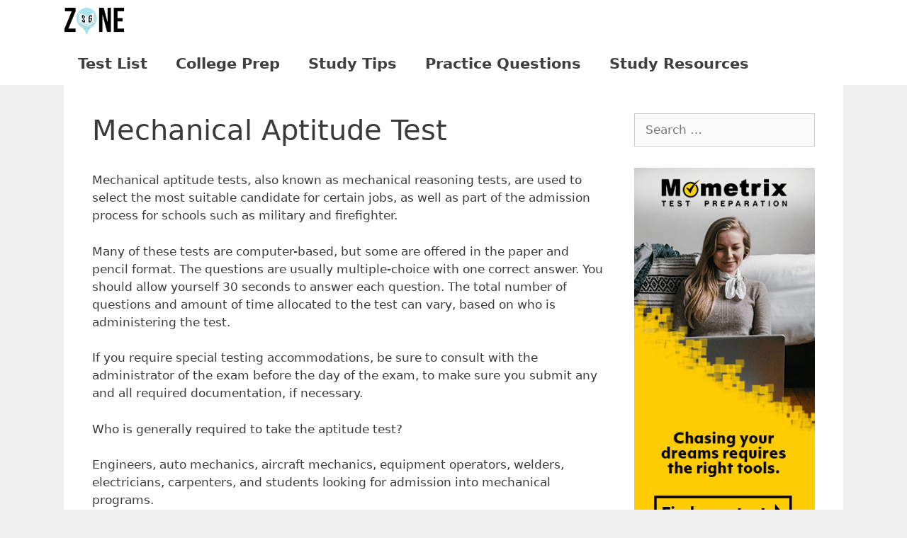

--- FILE ---
content_type: text/html; charset=UTF-8
request_url: https://www.studyguidezone.com/mechanical-aptitude-test/
body_size: 7083
content:
<!DOCTYPE html><html dir="ltr" lang="en-US" prefix="og: https://ogp.me/ns#"><head><meta charset="UTF-8"><link media="all" href="https://cdn-sgz.pressidium.com/wp-content/cache/autoptimize/css/autoptimize_eb92cb453947b56e49a0dd8ad5753be8.css" rel="stylesheet"><title>Mechanical Aptitude Practice Test [Study for the Mechanical Aptitude Test]</title><meta name="description" content="Get prepared today with Mechanical Aptitude practice test questions. Learn about the Mechanical Aptitude exam with study tips and sample practice questions." /><meta name="robots" content="max-image-preview:large" /><link rel="canonical" href="https://www.studyguidezone.com/mechanical-aptitude-test/" /><meta name="generator" content="All in One SEO (AIOSEO) 4.6.9.1" /><meta property="og:locale" content="en_US" /><meta property="og:site_name" content="Study Guide Zone |" /><meta property="og:type" content="article" /><meta property="og:title" content="Mechanical Aptitude Practice Test [Study for the Mechanical Aptitude Test]" /><meta property="og:description" content="Get prepared today with Mechanical Aptitude practice test questions. Learn about the Mechanical Aptitude exam with study tips and sample practice questions." /><meta property="og:url" content="https://www.studyguidezone.com/mechanical-aptitude-test/" /><meta property="og:image" content="https://cdn-sgz.pressidium.com/wp-content/uploads/2021/12/SGZ-Featured-Image.png" /><meta property="og:image:secure_url" content="https://cdn-sgz.pressidium.com/wp-content/uploads/2021/12/SGZ-Featured-Image.png" /><meta property="og:image:width" content="5005" /><meta property="og:image:height" content="2625" /><meta property="article:published_time" content="2019-08-14T12:49:43+00:00" /><meta property="article:modified_time" content="2023-11-09T16:07:57+00:00" /><meta name="twitter:card" content="summary_large_image" /><meta name="twitter:title" content="Mechanical Aptitude Practice Test [Study for the Mechanical Aptitude Test]" /><meta name="twitter:description" content="Get prepared today with Mechanical Aptitude practice test questions. Learn about the Mechanical Aptitude exam with study tips and sample practice questions." /><meta name="twitter:image" content="https://cdn-sgz.pressidium.com/wp-content/uploads/2021/12/SGZ-Featured-Image.png" /><meta name="google" content="nositelinkssearchbox" /> <script type="application/ld+json" class="aioseo-schema">{"@context":"https:\/\/schema.org","@graph":[{"@type":"BreadcrumbList","@id":"https:\/\/www.studyguidezone.com\/mechanical-aptitude-test\/#breadcrumblist","itemListElement":[{"@type":"ListItem","@id":"https:\/\/www.studyguidezone.com\/#listItem","position":1,"name":"Home","item":"https:\/\/www.studyguidezone.com\/","nextItem":"https:\/\/www.studyguidezone.com\/mechanical-aptitude-test\/#listItem"},{"@type":"ListItem","@id":"https:\/\/www.studyguidezone.com\/mechanical-aptitude-test\/#listItem","position":2,"name":"Mechanical Aptitude Test","previousItem":"https:\/\/www.studyguidezone.com\/#listItem"}]},{"@type":"Organization","@id":"https:\/\/www.studyguidezone.com\/#organization","name":"Study Guide Zone","url":"https:\/\/www.studyguidezone.com\/","logo":{"@type":"ImageObject","url":"https:\/\/www.studyguidezone.com\/wp-content\/uploads\/2019\/05\/StudyGuideZoneLogo.png","@id":"https:\/\/www.studyguidezone.com\/mechanical-aptitude-test\/#organizationLogo","width":2306,"height":1068,"caption":"Study Guide Zone logo"},"image":{"@id":"https:\/\/www.studyguidezone.com\/mechanical-aptitude-test\/#organizationLogo"}},{"@type":"WebPage","@id":"https:\/\/www.studyguidezone.com\/mechanical-aptitude-test\/#webpage","url":"https:\/\/www.studyguidezone.com\/mechanical-aptitude-test\/","name":"Mechanical Aptitude Practice Test [Study for the Mechanical Aptitude Test]","description":"Get prepared today with Mechanical Aptitude practice test questions. Learn about the Mechanical Aptitude exam with study tips and sample practice questions.","inLanguage":"en-US","isPartOf":{"@id":"https:\/\/www.studyguidezone.com\/#website"},"breadcrumb":{"@id":"https:\/\/www.studyguidezone.com\/mechanical-aptitude-test\/#breadcrumblist"},"image":{"@type":"ImageObject","url":"https:\/\/www.studyguidezone.com\/wp-content\/uploads\/2019\/07\/Remain-SGZ-jpegs104.jpg","@id":"https:\/\/www.studyguidezone.com\/mechanical-aptitude-test\/#mainImage","width":1024,"height":512,"caption":"Click here to start our practice test for the Mechanical Aptitude Test"},"primaryImageOfPage":{"@id":"https:\/\/www.studyguidezone.com\/mechanical-aptitude-test\/#mainImage"},"datePublished":"2019-08-14T12:49:43+00:00","dateModified":"2023-11-09T16:07:57+00:00"},{"@type":"WebSite","@id":"https:\/\/www.studyguidezone.com\/#website","url":"https:\/\/www.studyguidezone.com\/","name":"Study Guide Zone","inLanguage":"en-US","publisher":{"@id":"https:\/\/www.studyguidezone.com\/#organization"}}]}</script>    <script data-cfasync="false" data-pagespeed-no-defer>var gtm4wp_datalayer_name = "dataLayer";
	var dataLayer = dataLayer || [];</script> <meta name="viewport" content="width=device-width, initial-scale=1"><link rel="alternate" type="application/rss+xml" title="Study Guide Zone &raquo; Feed" href="https://www.studyguidezone.com/feed/" /><link rel="alternate" type="application/rss+xml" title="Study Guide Zone &raquo; Comments Feed" href="https://www.studyguidezone.com/comments/feed/" /> <script src="https://cdn-sgz.pressidium.com/wp-includes/js/jquery/jquery.min.js?ver=3.7.1" id="jquery-core-js"></script> <link rel="https://api.w.org/" href="https://www.studyguidezone.com/wp-json/" /><link rel="alternate" title="JSON" type="application/json" href="https://www.studyguidezone.com/wp-json/wp/v2/pages/9182" /><link rel="EditURI" type="application/rsd+xml" title="RSD" href="https://www.studyguidezone.com/xmlrpc.php?rsd" /><link rel='shortlink' href='https://www.studyguidezone.com/?p=9182' /><link rel="alternate" title="oEmbed (JSON)" type="application/json+oembed" href="https://www.studyguidezone.com/wp-json/oembed/1.0/embed?url=https%3A%2F%2Fwww.studyguidezone.com%2Fmechanical-aptitude-test%2F" /><link rel="alternate" title="oEmbed (XML)" type="text/xml+oembed" href="https://www.studyguidezone.com/wp-json/oembed/1.0/embed?url=https%3A%2F%2Fwww.studyguidezone.com%2Fmechanical-aptitude-test%2F&#038;format=xml" />  <script data-cfasync="false" data-pagespeed-no-defer type="text/javascript">var dataLayer_content = {"pagePostType":"page","pagePostType2":"single-page","pagePostAuthor":"SGZ"};
	dataLayer.push( dataLayer_content );</script> <script data-cfasync="false">(function(w,d,s,l,i){w[l]=w[l]||[];w[l].push({'gtm.start':
new Date().getTime(),event:'gtm.js'});var f=d.getElementsByTagName(s)[0],
j=d.createElement(s),dl=l!='dataLayer'?'&l='+l:'';j.async=true;j.src=
'//www.googletagmanager.com/gtm.js?id='+i+dl;f.parentNode.insertBefore(j,f);
})(window,document,'script','dataLayer','GTM-W9B82L');</script>  <script>var _mtm = window._mtm = window._mtm || [];
_mtm.push({'mtm.startTime': (new Date().getTime()), 'event': 'mtm.Start'});
var d=document, g=d.createElement('script'), s=d.getElementsByTagName('script')[0];
g.async=true; g.src='https://argus.app.mometrix.com/js/container_aPLJo3Fv.js'; s.parentNode.insertBefore(g,s);</script> <meta name="google-site-verification" content="Y0GikxYdce5eLxiWrxGb0zPJZ6cOUlQ7PhNGNbsv37k" /><link rel="icon" href="https://cdn-sgz.pressidium.com/wp-content/uploads/2020/01/sgzfavicon-150x150.png" sizes="32x32" /><link rel="icon" href="https://cdn-sgz.pressidium.com/wp-content/uploads/2020/01/sgzfavicon.png" sizes="192x192" /><link rel="apple-touch-icon" href="https://cdn-sgz.pressidium.com/wp-content/uploads/2020/01/sgzfavicon.png" /><meta name="msapplication-TileImage" content="https://cdn-sgz.pressidium.com/wp-content/uploads/2020/01/sgzfavicon.png" /></head><body class="wp-singular page-template-default page page-id-9182 wp-custom-logo wp-embed-responsive wp-theme-generatepress wp-child-theme-generatepress-child sticky-menu-no-transition sticky-enabled both-sticky-menu mobile-header mobile-header-logo right-sidebar nav-below-header one-container fluid-header active-footer-widgets-1 nav-aligned-right header-aligned-center dropdown-hover" itemtype="https://schema.org/WebPage" itemscope> <noscript><iframe src="https://www.googletagmanager.com/ns.html?id=GTM-W9B82L" height="0" width="0" style="display:none;visibility:hidden" aria-hidden="true"></iframe></noscript> <a class="screen-reader-text skip-link" href="#content" title="Skip to content">Skip to content</a><nav id="mobile-header" itemtype="https://schema.org/SiteNavigationElement" itemscope class="main-navigation mobile-header-navigation has-branding"><div class="inside-navigation grid-container grid-parent"><div class="site-logo mobile-header-logo"> <a href="https://www.studyguidezone.com/" title="Study Guide Zone" rel="home"> <img src="https://cdn-sgz.pressidium.com/wp-content/uploads/2019/05/StudyGuideZoneLogo.png" alt="Study Guide Zone" class="is-logo-image" width="2306" height="1068" /> </a></div><div id="mobile-nav-search-button"><div class="search-item menu-item"> <a href="#search-2" style="color:#3f3f3f;">&nbsp;&nbsp;</a></div></div> <button class="menu-toggle" aria-controls="mobile-menu" aria-expanded="false"> <span class="gp-icon icon-menu-bars"><svg viewBox="0 0 512 512" aria-hidden="true" xmlns="http://www.w3.org/2000/svg" width="1em" height="1em"><path d="M0 96c0-13.255 10.745-24 24-24h464c13.255 0 24 10.745 24 24s-10.745 24-24 24H24c-13.255 0-24-10.745-24-24zm0 160c0-13.255 10.745-24 24-24h464c13.255 0 24 10.745 24 24s-10.745 24-24 24H24c-13.255 0-24-10.745-24-24zm0 160c0-13.255 10.745-24 24-24h464c13.255 0 24 10.745 24 24s-10.745 24-24 24H24c-13.255 0-24-10.745-24-24z" /></svg><svg viewBox="0 0 512 512" aria-hidden="true" xmlns="http://www.w3.org/2000/svg" width="1em" height="1em"><path d="M71.029 71.029c9.373-9.372 24.569-9.372 33.942 0L256 222.059l151.029-151.03c9.373-9.372 24.569-9.372 33.942 0 9.372 9.373 9.372 24.569 0 33.942L289.941 256l151.03 151.029c9.372 9.373 9.372 24.569 0 33.942-9.373 9.372-24.569 9.372-33.942 0L256 289.941l-151.029 151.03c-9.373 9.372-24.569 9.372-33.942 0-9.372-9.373-9.372-24.569 0-33.942L222.059 256 71.029 104.971c-9.372-9.373-9.372-24.569 0-33.942z" /></svg></span><span class="mobile-menu">Menu</span> </button><div id="mobile-menu" class="main-nav"><ul id="menu-main-menu" class=" menu sf-menu"><li id="menu-item-7265" class="menu-item menu-item-type-post_type menu-item-object-page menu-item-7265"><a href="https://www.studyguidezone.com/test-directory/">Test List</a></li><li id="menu-item-7563" class="menu-item menu-item-type-post_type menu-item-object-page menu-item-7563"><a href="https://www.studyguidezone.com/college_tips.htm">College Prep</a></li><li id="menu-item-5187" class="menu-item menu-item-type-post_type menu-item-object-page menu-item-5187"><a href="https://www.studyguidezone.com/studytips.htm">Study Tips</a></li><li id="menu-item-7562" class="menu-item menu-item-type-post_type menu-item-object-page menu-item-7562"><a href="https://www.studyguidezone.com/practice-questions.htm">Practice Questions</a></li><li id="menu-item-7564" class="menu-item menu-item-type-post_type menu-item-object-page menu-item-7564"><a href="https://www.studyguidezone.com/resource_tips.htm">Study Resources</a></li><li id="menu-item-7850" class="search-item menu-item menu-item-type-custom menu-item-object-custom menu-item-7850"><a href="#search-4"> &nbsp;</a></li></ul></div></div></nav><nav class="auto-hide-sticky has-branding main-navigation sub-menu-left" id="site-navigation" aria-label="Primary"  itemtype="https://schema.org/SiteNavigationElement" itemscope><div class="inside-navigation grid-container grid-parent"><div class="navigation-branding"><div class="site-logo"> <a href="https://www.studyguidezone.com/" title="Study Guide Zone" rel="home"> <img  class="header-image is-logo-image" alt="Study Guide Zone" src="https://cdn-sgz.pressidium.com/wp-content/uploads/2019/05/StudyGuideZoneLogo.png" title="Study Guide Zone" srcset="https://cdn-sgz.pressidium.com/wp-content/uploads/2019/05/StudyGuideZoneLogo.png 1x, https://cdn-sgz.pressidium.com/wp-content/uploads/2019/05/StudyGuideZoneLogo.png 2x" width="2306" height="1068" /> </a></div></div> <button class="menu-toggle" aria-controls="primary-menu" aria-expanded="false"> <span class="gp-icon icon-menu-bars"><svg viewBox="0 0 512 512" aria-hidden="true" xmlns="http://www.w3.org/2000/svg" width="1em" height="1em"><path d="M0 96c0-13.255 10.745-24 24-24h464c13.255 0 24 10.745 24 24s-10.745 24-24 24H24c-13.255 0-24-10.745-24-24zm0 160c0-13.255 10.745-24 24-24h464c13.255 0 24 10.745 24 24s-10.745 24-24 24H24c-13.255 0-24-10.745-24-24zm0 160c0-13.255 10.745-24 24-24h464c13.255 0 24 10.745 24 24s-10.745 24-24 24H24c-13.255 0-24-10.745-24-24z" /></svg><svg viewBox="0 0 512 512" aria-hidden="true" xmlns="http://www.w3.org/2000/svg" width="1em" height="1em"><path d="M71.029 71.029c9.373-9.372 24.569-9.372 33.942 0L256 222.059l151.029-151.03c9.373-9.372 24.569-9.372 33.942 0 9.372 9.373 9.372 24.569 0 33.942L289.941 256l151.03 151.029c9.372 9.373 9.372 24.569 0 33.942-9.373 9.372-24.569 9.372-33.942 0L256 289.941l-151.029 151.03c-9.373 9.372-24.569 9.372-33.942 0-9.372-9.373-9.372-24.569 0-33.942L222.059 256 71.029 104.971c-9.372-9.373-9.372-24.569 0-33.942z" /></svg></span><span class="mobile-menu">Menu</span> </button><div id="primary-menu" class="main-nav"><ul id="menu-main-menu-1" class=" menu sf-menu"><li class="menu-item menu-item-type-post_type menu-item-object-page menu-item-7265"><a href="https://www.studyguidezone.com/test-directory/">Test List</a></li><li class="menu-item menu-item-type-post_type menu-item-object-page menu-item-7563"><a href="https://www.studyguidezone.com/college_tips.htm">College Prep</a></li><li class="menu-item menu-item-type-post_type menu-item-object-page menu-item-5187"><a href="https://www.studyguidezone.com/studytips.htm">Study Tips</a></li><li class="menu-item menu-item-type-post_type menu-item-object-page menu-item-7562"><a href="https://www.studyguidezone.com/practice-questions.htm">Practice Questions</a></li><li class="menu-item menu-item-type-post_type menu-item-object-page menu-item-7564"><a href="https://www.studyguidezone.com/resource_tips.htm">Study Resources</a></li><li class="search-item menu-item menu-item-type-custom menu-item-object-custom menu-item-7850"><a href="#search-4"> &nbsp;</a></li></ul></div></div></nav><div class="site grid-container container hfeed grid-parent" id="page"><div class="site-content" id="content"><div class="content-area grid-parent mobile-grid-100 grid-75 tablet-grid-75" id="primary"><main class="site-main" id="main"><article id="post-9182" class="post-9182 page type-page status-publish has-post-thumbnail page_category-construction" itemtype="https://schema.org/CreativeWork" itemscope><div class="inside-article"><header class="entry-header"><h1 class="entry-title" itemprop="headline">Mechanical Aptitude Test</h1></header><div class="entry-content" itemprop="text"><p>Mechanical aptitude tests, also known as mechanical reasoning tests, are used to select the most suitable candidate for certain jobs, as well as part of the admission process for schools such as military and firefighter.</p><p>Many of these tests are computer-based, but some are offered in the paper and pencil format. The questions are usually multiple-choice with one correct answer. You should allow yourself 30 seconds to answer each question. The total number of questions and amount of time allocated to the test can vary, based on who is administering the test.</p><p>If you require special testing accommodations, be sure to consult with the administrator of the exam before the day of the exam, to make sure you submit any and all required documentation, if necessary.</p><p>Who is generally required to take the aptitude test?</p><p>Engineers, auto mechanics, aircraft mechanics, equipment operators, welders, electricians, carpenters, and students looking for admission into mechanical programs.</p><p>What are the major topics covered on this test?</p><p> •    Mechanical Comprehension<br /> •    Mechanical Knowledge<br /> •    Electronics Knowledge<br /> •    Mechanical Tools</p><p>Mechanical Comprehension questions are typically the most common questions on aptitude tests. This category focuses on mechanical and physical concepts. Some of these include pulleys, gears, springs, levers, gravity, acceleration, hydraulics, energy types, friction, and pressure.</p><p>Mechanical Knowledge questions are on the basics of physics and auto mechanics. Some of these include four-stroke engines, hydraulics, brakes, acceleration and momentum, mechanical advantage, effort, gravity, and compression.</p><p>Electronics Knowledge questions generally refer to electronic circuits. Some of these include batteries, series and parallel circuits, Ohm’s Law, voltage, current, and resistance.</p><p>Mechanical Tools questions require you to recognize and comprehend the purpose of everyday tools, as well as those that are industry-specific.</p> <script type="application/ld+json">{
	"@context": "https://schema.org",
	"@type": "FAQPage",
	"mainEntity": [	{
		"@type": "Question",
		"name": "Examples of aptitude tests?",
		"acceptedAnswer": {
			"@type": "Answer",
			"text": "<p> •    The US Department of Defense Test of Mechanical Aptitude is associated with the Armed Services Vocational Aptitude Battery, and is taken by military recruits to help identify at which jobs they’d be most successful.<br> •    The Wiesen Test of Mechanical Aptitude is designed to determine an individual’s ability to correctly use and maintain machinery.<br> •    The Bennett Test of Mechanical Comprehension assesses an individual’s ability to comprehend the relationship between physical forces and mechanical components.<br> •    The Stenquist Test of Mechanical Aptitude focuses on problem-solving with the use of pictures.<br> •    The Ramsay Corporation Mechanical Aptitude Test assesses an individual’s level of knowledge once completing trading school or an apprenticeship.</p>"
		}
	},	{
		"@type": "Question",
		"name": "What is the cost of taking the test?",
		"acceptedAnswer": {
			"@type": "Answer",
			"text": "Generally, there is no fee for the examinee. The school or company that requires the test is responsible for any cost associated with it."
		}
	},	{
		"@type": "Question",
		"name": "What are the testing dates and locations?",
		"acceptedAnswer": {
			"@type": "Answer",
			"text": "This depends on who is administering the test. "
		}
	},	{
		"@type": "Question",
		"name": "What should I do the day of the exam?",
		"acceptedAnswer": {
			"@type": "Answer",
			"text": "Arrive at the test site at least 15 minutes early so you can get settled in before testing."
		}
	},	{
		"@type": "Question",
		"name": "What happens if I don’t pass the exam?",
		"acceptedAnswer": {
			"@type": "Answer",
			"text": "Consult with the administrator of the test. Each has its policy on whether or not you can re-take the test."
		}
	},	{
		"@type": "Question",
		"name": "How Can I Prepare for the Mechanical Aptitude Test?",
		"acceptedAnswer": {
			"@type": "Answer",
			"text": " <p>That’s a great question.&nbsp; We’ve broken down the answer into three parts.</p>    <ol><li>Do yourself a favor and study.&nbsp; Do not walk in unprepared.  We have recommended prep materials below, but that only helps if you actually try.&nbsp; Plus, studying is actually proven to be the best antidote to test anxiety.</li><li>Take care of yourself.&nbsp; Make sure you’re eating well, exercising, and sleeping.&nbsp; All of these things are scientifically linked to brain performance.&nbsp; If you take care of your body, you’ll be helping your grades.</li><li>Get a study guide.&nbsp; Some people study better a certain way.  Find your study strengths and make the most of them.&nbsp; We’ve tried to make it easy for you by tracking down the best study guide for your exam. Below you’ll see a link to it!</li></ol> "
		}
	}]
}</script><div class="faq-list"><h2><strong>Examples of aptitude tests?</strong></h2><p><p> •    The US Department of Defense Test of Mechanical Aptitude is associated with the Armed Services Vocational Aptitude Battery, and is taken by military recruits to help identify at which jobs they’d be most successful.<br> •    The Wiesen Test of Mechanical Aptitude is designed to determine an individual’s ability to correctly use and maintain machinery.<br> •    The Bennett Test of Mechanical Comprehension assesses an individual’s ability to comprehend the relationship between physical forces and mechanical components.<br> •    The Stenquist Test of Mechanical Aptitude focuses on problem-solving with the use of pictures.<br> •    The Ramsay Corporation Mechanical Aptitude Test assesses an individual’s level of knowledge once completing trading school or an apprenticeship.</p></p><h2><strong>What is the cost of taking the test?</strong></h2><p>Generally, there is no fee for the examinee. The school or company that requires the test is responsible for any cost associated with it.</p><h2><strong>What are the testing dates and locations?</strong></h2><p>This depends on who is administering the test.</p><h2><strong>What should I do the day of the exam?</strong></h2><p>Arrive at the test site at least 15 minutes early so you can get settled in before testing.</p><h2><strong>What happens if I don’t pass the exam?</strong></h2><p>Consult with the administrator of the test. Each has its policy on whether or not you can re-take the test.</p><h2><strong>How Can I Prepare for the Mechanical Aptitude Test?</strong></h2><p><p>That’s a great question.&nbsp; We’ve broken down the answer into three parts.</p><ol><li>Do yourself a favor and study.&nbsp; Do not walk in unprepared.  We have recommended prep materials below, but that only helps if you actually try.&nbsp; Plus, studying is actually proven to be the best antidote to test anxiety.</li><li>Take care of yourself.&nbsp; Make sure you’re eating well, exercising, and sleeping.&nbsp; All of these things are scientifically linked to brain performance.&nbsp; If you take care of your body, you’ll be helping your grades.</li><li>Get a study guide.&nbsp; Some people study better a certain way.  Find your study strengths and make the most of them.&nbsp; We’ve tried to make it easy for you by tracking down the best study guide for your exam. Below you’ll see a link to it!</li></ol></p></div><p><a href="https://www.mometrix.com/studyguides/mechanicalaptitude">Study Guide</a></p></div><div><p> &nbsp;</p><p style="text-align:center;"> Last Updated: November 9, 2023</p></div></div></article></main></div><div class="widget-area sidebar is-right-sidebar grid-25 tablet-grid-25 grid-parent" id="right-sidebar"><div class="inside-right-sidebar"><aside id="search-2" class="widget inner-padding widget_search"><form method="get" class="search-form" action="https://www.studyguidezone.com/"> <label> <span class="screen-reader-text">Search for:</span> <input type="search" class="search-field" placeholder="Search &hellip;" value="" name="s" title="Search for:"> </label> <input type="submit" class="search-submit" value="Search"></form></aside><aside id="media_image-3" class="widget inner-padding widget_media_image"><a href="https://www.mometrix.com/products.htm"><img width="290" height="620" src="https://cdn-sgz.pressidium.com/wp-content/uploads/2019/06/banner1.jpg" class="image wp-image-5743  attachment-full size-full" alt="Click here to find the right test prep for you from Mometrix Test Preparation" style="max-width: 100%; height: auto;" decoding="async" loading="lazy" /></a></aside></div></div></div></div><div class="site-footer"><div id="footer-widgets" class="site footer-widgets"><div class="footer-widgets-container grid-container grid-parent"><div class="inside-footer-widgets"><div class="footer-widget-1 grid-parent grid-100 tablet-grid-50 mobile-grid-100"><aside id="search-4" class="widget inner-padding widget_search"><form method="get" class="search-form" action="https://www.studyguidezone.com/"> <label> <span class="screen-reader-text">Search for:</span> <input type="search" class="search-field" placeholder="Search &hellip;" value="" name="s" title="Search for:"> </label> <input type="submit" class="search-submit" value="Search"></form></aside><aside id="nav_menu-3" class="widget inner-padding widget_nav_menu"><div class="menu-footer-menu-container"><ul id="menu-footer-menu" class="menu"><li id="menu-item-5199" class="menu-item menu-item-type-custom menu-item-object-custom menu-item-home menu-item-5199"><a href="https://www.studyguidezone.com">Home</a></li><li id="menu-item-7567" class="menu-item menu-item-type-post_type menu-item-object-page menu-item-7567"><a href="https://www.studyguidezone.com/college_tips.htm">College Prep</a></li><li id="menu-item-7568" class="menu-item menu-item-type-post_type menu-item-object-page menu-item-7568"><a href="https://www.studyguidezone.com/resource_tips.htm">Study Resources</a></li><li id="menu-item-7266" class="menu-item menu-item-type-post_type menu-item-object-page menu-item-7266"><a href="https://www.studyguidezone.com/privacy-policy.htm">Privacy Policy</a></li></ul></div></aside></div></div></div></div><footer class="site-info" aria-label="Site"  itemtype="https://schema.org/WPFooter" itemscope><div class="inside-site-info grid-container grid-parent"><div class="copyright-bar"> &copy; 2026 Study Guide Zone. All rights reserved. All information on this site is provided as is, without warranty. Since we are giving information away, we cannot be held liable for incidental mistakes. Test names and other trademarks are the property of the respective trademark holds. None of the trademark holders are affiliated with StudyGuideZone.com. Permission is not required to add a link to this resource. <br> This content is provided for test preparation purposes only and does not imply our endorsement of any particular political, scientific, or religious point of view.</div></div></footer></div> <script type="speculationrules">{"prefetch":[{"source":"document","where":{"and":[{"href_matches":"\/*"},{"not":{"href_matches":["\/wp-*.php","\/wp-admin\/*","\/wp-content\/uploads\/*","\/wp-content\/*","\/wp-content\/plugins\/*","\/wp-content\/themes\/generatepress-child\/*","\/wp-content\/themes\/generatepress\/*","\/*\\?(.+)"]}},{"not":{"selector_matches":"a[rel~=\"nofollow\"]"}},{"not":{"selector_matches":".no-prefetch, .no-prefetch a"}}]},"eagerness":"conservative"}]}</script> <script>(function(e){
                  var el = document.createElement('script');
                  el.setAttribute('data-account', 'wzEsNFxnJL');
                  el.setAttribute('src', 'https://cdn.userway.org/widget.js');
                  document.body.appendChild(el);
                })();</script><script id="generate-a11y">!function(){"use strict";if("querySelector"in document&&"addEventListener"in window){var e=document.body;e.addEventListener("mousedown",function(){e.classList.add("using-mouse")}),e.addEventListener("keydown",function(){e.classList.remove("using-mouse")})}}();</script> <!--[if lte IE 11]> <script src="https://cdn-sgz.pressidium.com/wp-content/themes/generatepress/assets/js/classList.min.js?ver=3.4.0" id="generate-classlist-js"></script> <![endif]--> <script id="generate-menu-js-extra">var generatepressMenu = {"toggleOpenedSubMenus":"1","openSubMenuLabel":"Open Sub-Menu","closeSubMenuLabel":"Close Sub-Menu"};</script> <script defer src="https://cdn-sgz.pressidium.com/wp-content/cache/autoptimize/js/autoptimize_8ef8f09fcd7448f3aad5a01b8fee1a79.js"></script></body></html>